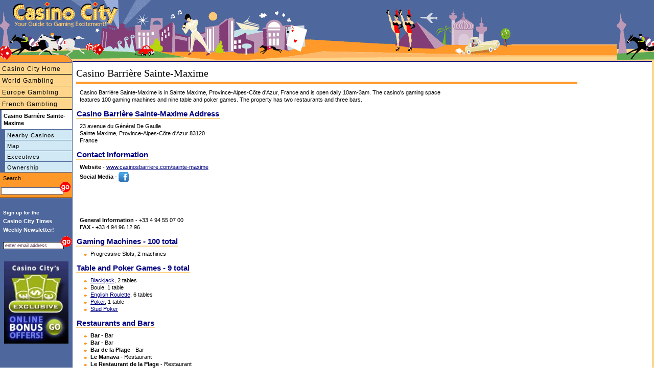

--- FILE ---
content_type: text/html
request_url: https://www.casinocity.fr/sainte-maxime/casino-barri%C3%A8re-sainte-maxime/
body_size: 5403
content:
<!DOCTYPE HTML PUBLIC "-//W3C//DTD HTML 4.01 Transitional//EN" "http://www.w3.org/TR/html4/loose.dtd">
<html>
<head>
<title>Casino Barrière Sainte-Maxime Review by Casino City</title>
<meta http-equiv="Content-Type" content="text/html; charset=utf-8">
<meta name="geo.region" content="FR-U" />
<meta name="geo.placename" content="Sainte Maxime" />
<meta name="geo.position" content="43.4446859007;6.63937926292" />
<meta name="ICBM" content="43.4446859007, 6.63937926292" />
<link rel="canonical" href="https://www.casinocity.fr/sainte-maxime/casino-barrière-sainte-maxime/"/>
<link href="https://www.casinocity.com/cc07.css?v=2" rel="stylesheet" type="text/css">
<link rel="stylesheet" href="https://www.casinocity.com/css/mobile.css?v=3" type="text/css">
<link rel="stylesheet" type="text/css" href="https://www.casinocity.com/css/jquery-ui.css" />
<link rel="stylesheet" type="text/css" href="https://www.casinocity.com/css/jquery-ui-structure.css" />
<link rel="stylesheet" type="text/css" href="https://www.casinocity.com/css/jquery-ui-theme.css" />
<script language="JavaScript" type="text/javascript" src="https://www.casinocity.com/js/jquery.js"></script>
<script language="JavaScript" type="text/javascript" src="https://www.casinocity.com/js/jquery-ui.js"></script>
<script language="JavaScript" type="text/javascript" src="https://www.casinocity.com/js/mobile.js"></script>
<meta name="viewport" content="width=device-width, initial-scale=1">
<script type="text/javascript" src="https://platform.twitter.com/widgets.js"></script>
<meta NAME="KEYWORDS" CONTENT="Casino Barrière Sainte-Maxime, Casino Barrière Sainte-Maxime Ownership" >
<meta NAME="DESCRIPTION" CONTENT="Casino Barrière Sainte-Maxime is in Sainte Maxime, Province-Alpes-Côte d'Azur, France and is open daily 10am-3am. The casino's gaming space features 100 gaming machines and nine table and poker games. The property has two restaurants and three bars.">
<!-- shb Property.HaveTweets=0 getTweetsForNav.RecordCount=0<br/> -->
<!-- end of nav code --->
<script language="JavaScript" type="text/javascript" src="https://www.casinocity.com/js/jquery.js"></script>
<script language="JavaScript" type="text/javascript" src="https://www.casinocity.com/js/jquery-ui.js"></script>
<script language="JavaScript" type="text/javascript" src="https://www.casinocity.com/js/mobile.js"></script>
<meta name="viewport" content="width=device-width, initial-scale=1">
<link rel="stylesheet" href="https://www.casinocity.com/Common/ui.datepicker.css">
<script type="text/javascript" src="https://www.casinocity.com/Common/ui.datepicker.js"></script>
<script type="text/javascript">
$(function(){
$('#rs_chk_in').datepicker();
$('#rs_chk_out').datepicker();
});
</script>
<script type="text/javascript">
//initialize on load
if (document.getElementById){window.onload = initStatLyr;}
</script>
<!--[if IE]><style>div.maincontent2{position:relative}</style><![endif]-->
<style type="text/css">
.box div.boxtopleft { display: block; overflow:visible; background: url("https://www.casinocity.com/image/geo/bg-tl.gif") top left no-repeat;height:43px;  }
.box div.boxtopright { display: block;overflow:visible;  background: url("https://www.casinocity.com/image/geo/bg-tr.gif") top right no-repeat ;height:43px; }
.box div.boxtop{ padding:42px 0 0 0px;   }
.box  {background:url("https://www.casinocity.com/image/geo/bg-top.gif") top repeat-x; height:43px ;}
.box div.boxcontent { background-color:#fcdd73; margin:0 14px 0 14px}
.box div.boxleft { background:url("https://www.casinocity.com/image/geo/bg-left.gif") left repeat-y;   }
.box div.boxright { background:url("https://www.casinocity.com/image/geo/bg-right.gif") right repeat-y;  }
.clear {clear:both}
div.botleft { display: block; background: url("https://www.casinocity.com/image/geo/bg-bl.gif") top left no-repeat;height:43px; }
div.botright {display: block; background: url("https://www.casinocity.com/image/geo/bg-br.gif") top right no-repeat ;height:43px; }
</style>
</head>
<body style="overflow-x:hidden">
<div class="mobileMenu"><a href="https://www.casinocity.fr/sainte-maxime/casino-barrière-sainte-maxime/map/nearest/" title="Casinos close to Casino Barrière Sainte-Maxime">Nearby Casinos</a><a href="https://www.casinocity.fr/sainte-maxime/casino-barrière-sainte-maxime/map/" title="Casino Barrière Sainte-Maxime Map">Map</a><a href="https://www.casinocity.com/query/gbdexecutive.cfm?id=543300" title="Casino Barrière Sainte-Maxime Executives" rel="nofollow">Executives</a><a href="https://www.casinocity.fr/sainte-maxime/casino-barrière-sainte-maxime/owner/" title="Casino Barrière Sainte-Maxime Owner">Ownership</a></div>
<div class="maincontent3" >
<div class="mobileNavBar" style="margin-top:5px"><a href="https://www.casinocity.com" 
Directory of Casinos and Gambling Including French Casinos">Casino City Home</a></div><div class="mobileNavBar"><a href="https://www.casinocity.com/casinos/" title="French Casinos and Casinos Around the World">World Gambling</a></div><div class="mobileNavBar"><a href="https://www.casinocity.eu/" title="Casinos and Gambling in Europe">Europe Gambling</a></div><div class="mobileNavBar"><a href="https://www.casinocity.fr" title="French Gambling">French Gambling</a></div>
<div id="microIncludeContent" class="microText">
<H1 style="text-align:left">Casino Barrière Sainte-Maxime</H1> 
<div class="orangeLine"></div>
<div>
<div style="float:right;margin-left:5px">
<iframe id='af330535' name='af330535' src='https://ad.casinocity.com/www/delivery/afr.php?n=af330535&amp;zoneid=43&amp;cb=0.410080811492' frameborder='0' scrolling='no' width='250' height='250'><a href='https://ad.casinocity.com/www/delivery/ck.php?n=aae8c64d&amp;cb=0.410080811492' rel='nofollow' target='_blank'><img src='https://ad.casinocity.com/www/delivery/avw.php?zoneid=43&amp;cb=0.410080811492&amp;n=aae8c64d' border='0' alt='' /></a></iframe>
</div>
<h2 class="microText">Casino Barrière Sainte-Maxime is in Sainte Maxime, Province-Alpes-Côte d'Azur, France and is open daily 10am-3am. The casino's gaming space features 100 gaming machines and nine table and poker games. The property has two restaurants and three bars.</h2>
<span class="microBoxHeader">Casino Barrière Sainte-Maxime Address</span>
<H2 class="microText">23 avenue du Général De Gaulle<BR> Sainte Maxime, Province-Alpes-Côte d'Azur 83120<BR>
France</H2>
<!-- shb Property.HaveTweets=0 -->
<span class="microBoxHeader">Contact Information</span>
<div class="microText" style="word-wrap:break-word">
<strong>Website</strong> -  <a href="https://www.casinosbarriere.com/sainte-maxime" title="Casino Barrière Sainte-Maxime Website" target="Website">www.casinosbarriere.com/sainte-maxime</a><BR>
<div style="vertical-align:middle;float:left;margin-top:5px"><strong>Social Media -&nbsp;</strong></div><div style="vertical-align:middle;float:left;margin-top:3px">
<a href="https://https://www.facebook.com/casinobarrieresaintemaxime"><img src="https://www.casinocity.com/sharedimages/socialmedia/facebook.gif" height="19"></a>
</div><div style="clear:both"></div>
<strong>General Information</strong> - +33 4 94 55 07 00<BR>
<strong>FAX</strong> - +33 4 94 96 12 96<BR>
</div>
<span class="microBoxHeader">Gaming Machines -   100 total</span>
<div class="microText">
<UL>
<LI>Progressive Slots,     2 machines</LI>
</UL>
</div>
<span class="microBoxHeader">Table and Poker Games -     9 total</SPAN>
<div class="microText">
<UL>
<LI><a href="https://www.casinocity.com/rule/black.htm" title="Rules of Blackjack">Blackjack</a>,     2 tables 
</LI>
<LI>Boule,     1 table 
</LI>
<LI><a href="https://www.casinocity.com/rule/roulette.htm" title="Rules of English Roulette">English Roulette</a>,     6 tables 
</LI>
<LI><a href="https://www.pokerzone.com/rules/" title="Rules of Poker">Poker</a>,     1 table 
</LI>
<LI><a href="https://www.pokerzone.com/rules/7-card-stud/" title="Rules of Stud Poker">Stud Poker</a> 
</LI>
</UL>
</div>
<span class="microBoxHeader">Restaurants and Bars</span>
<div class="microText">
<UL>
<LI>
<strong>Bar</strong> - Bar
</LI>
<LI>
<strong>Bar</strong> - Bar
</LI>
<LI>
<strong>Bar de la Plage</strong> - Bar
</LI>
<LI>
<strong>Le Manava</strong> - Restaurant
</LI>
<LI>
<strong>Le Restaurant de la Plage</strong> - Restaurant
</LI>
</UL>
</div>
<span class="microBoxHeader">Casino Barrière Sainte-Maxime Features</span>
<div class="microText" style="padding-right:146px">
Convention and meeting space (100 people seminar room)
</div>
</div>
</DIV>
<BR style="CLEAR:BOTH">
<div class="bottomnavcontainer" >
<a href="https://www.casinocity.com/about/">About us</a> | <a rel="nofollow" href="https://www.casinocity.com/feedback/?propertyid=543300">Feedback</a> | <a href="https://www.casinopromote.com">Advertising</a>
</div>
<div class="network" style="">
CASINO CITY NETWORK: <a href="https://online.casinocity.com">Online Casino City</a>
 | <a href="https://www.casinocitytimes.com/">Casino City Times</a>
 | <a href="https://casinocity.tv">Casino City TV</a>
 | <a href="https://www.pokerzone.com">Poker Zone</a>
 | <a href="https://www.rgtonline.com">RGT Online</a>
 | <a href="https://www.casinocitypress.com">Casino City Press</a>
 | <a href="https://www.gamingdirectory.com">Gaming Directory</a></div>
<div class="legal" >
Casino City is an independent directory and information service free of any gaming operator's control.
Warning: You must ensure you meet all age and other regulatory requirements before entering a
Casino or placing a wager.  There are hundreds of jurisdictions in the world with Internet access and
hundreds different games and gambling opportunities available on the Internet.
YOU are responsible for determining if it is legal for YOU to play any particular games or place any
particular wager. Please play responsibly.<br>
<a href="https://www.casinocity.com/termsofuse/" rel="nofollow">Terms of Use</a>    <a href="https://www.casinocity.com/privacy/" rel="nofollow">Privacy Policy</a> Copyright ©2002-2026 Casino City, Inc. or its affiliates.
</div>
</DIV>
<a href="https://www.casinocity.com" class="logopos"></a>
<a href="https://www.casinocity.com" class="tagLine"></a>
<a href="https://www.casinocity.com" class="top"></a>
<a href="JavaScript: ExposeMenu()">
<div id="mobileMenuBar">
<div class="navIcon" style="background-color:black;height:3px;margin:0px 3px 3px 0px"></div>
<div class="navIcon" style="background-color:black;height:3px;
margin:0px 3px 3px 0px"></div>
<div class="navIcon" style="background-color:black;height:3px;margin:0px 3px 3px 0px"></div>
<div class="navIcon" style="background-color:black;height:3px;margin:0px 3px 3px 0px"></div>
</div>
</a>
<!--begin left side-->
<div id="leftHead" style="top:90px"><IMG SRC="https://www.casinocity.com/image/left_topB.gif" width="142" height="33" BORDER="0" ALT="Visit Casino City's Internet Directory"></div>
<div id="leftside" style="top:123px">
<div class="leftnavMicro2">
<a href="https://www.casinocity.com" title="Directory of Casinos and Gambling Including French Casinos">Casino City Home</a><a href="https://www.casinocity.com/casinos/" title="French Casinos and Casinos Around the World">World Gambling</a><a href="https://www.casinocity.eu/" title="Casinos and Gambling in Europe">Europe Gambling</a><a href="https://www.casinocity.fr" title="French Gambling">French Gambling</a><DIV class="leftnavMicroOn">Casino Barrière Sainte-Maxime</DIV>
</div><!--- class="leftnavMicro2" --->
<div class="leftnavMicro3"><a href="https://www.casinocity.fr/sainte-maxime/casino-barrière-sainte-maxime/map/nearest/" title="Casinos close to Casino Barrière Sainte-Maxime">Nearby Casinos</a><a href="https://www.casinocity.fr/sainte-maxime/casino-barrière-sainte-maxime/map/" title="Casino Barrière Sainte-Maxime Map">Map</a><a href="https://www.casinocity.com/query/gbdexecutive.cfm?id=543300" title="Casino Barrière Sainte-Maxime Executives" rel="nofollow">Executives</a><a href="https://www.casinocity.fr/sainte-maxime/casino-barrière-sainte-maxime/owner/" title="Casino Barrière Sainte-Maxime Owner">Ownership</a>
</div>
<div class="leftnavMicro2">
<form class="searchForm" name="casinoSearch" action="https://www.casinocity.com/search/casinosearch.cfm" method="post">
<div style="padding:4px 0 0 4px;color:black">Search</div>
<input type="Text" name="SearchCriteria" class="sText"><input type="image" style="border:0;margin:0px 0 0 -10px" title="Search Province-Alpes-Côte d'Azur Casinos, including Casino Barrière Sainte-Maxime" alt="Search Province-Alpes-Côte d'Azur Casinos, including Casino Barrière Sainte-Maxime" src="https://www.casinocity.com/image/go.gif" onClick="JavaScript:document.casinoSearch.submit();">
<input type="Hidden" name="PropertyId" value="543300">
</form>
</div>
<div style="margin-top:20px;">
<script language="JavaScript1.2" type="text/javascript">
<!--
function valEmailForm(){
var field = document.EmailForm.email; // email field
var str = field.value; // email string
var reg1 = /(@.*@)|(\.\.)|(@\.)|(\.@)|(^\.)|( )/; // not valid
var reg2 = /^.+\@(\[?)[a-zA-Z0-9\-\.]+\.([a-zA-Z]{2,3}|[0-9]{1,3})(\]?)$/; // valid
if (!reg1.test(str) && reg2.test(str)){
document.EmailForm.submit();
return true;}
alert("\'" + str + "\' is not a valid email address");
field.focus();
field.select();
return false;
}
-->
</script>
<div style="text-align:left;line-height:17px;">
<div style="font-size:10px;font-weight:bold;color:white;margin:0px 0px 0px 6px;">
Sign up for the
</div>
<div style="font-size:11px;font-weight:bold;color:white;margin:0px 0px 4px 6px;">
Casino City Times<br>Weekly&nbsp;Newsletter!
</div>
</div>
<div style="padding-bottom:10px;text-align:left;">
<form name="EmailForm" action="https://www.casinocity.com/signup/index.cfm" onsubmit="return valEmailForm();" method="post">
<input style="margin:0 0 6px 6px;width:112px;border:1px solid #000" onclick="JavaScript:this.value='';" value="enter email address" type="Text" name="email">
<input style="border:0;margin:0 0 0 -12px" alt="Subscribe to our free newletter" src="https://www.casinocity.com/image/go.gif" name="Submit" type="image">
<input type="hidden" name="RefererType" value="HO">
<input type="Hidden" name="Prize" value="True">
 <input type="hidden" name="returnmessage" value="Casino City Home">
<input type="hidden" name="theAutoRegister" value="2,5,6,12,13">
</FORM>
</div>
<div style="font-family:Arial;text-align:center;margin:8px 0px 8px 6px;width:130px;">
<a href="https://online.casinocity.com/online-casino-bonus-offers/"><img src="https://www.casinocity.com/image/exclusive-bonus-offer-2.jpg" alt="CasinoCity Exclusive Bonus Offers" width="126px" border="0"></a>
</div>
</div>
</div>
<!--end left side-->
<!-- Google tag (gtag.js) -->
<script async src="https://www.googletagmanager.com/gtag/js?id=G-1HWX44VRG9"></script>
<script>
  window.dataLayer = window.dataLayer || [];
  function gtag(){dataLayer.push(arguments);}
  gtag('js', new Date());
  gtag('config', 'G-1HWX44VRG9');
</script>
<script type="text/javascript">
var _gaq = _gaq || [];
_gaq.push(['_setAccount', 'UA-295029-2']);
_gaq.push(['_trackPageview']);
(function() {
var ga = document.createElement('script'); ga.type = 'text/javascript'; ga.async = true;
ga.src = 'https://ssl.google-analytics.com/ga.js';
var s = document.getElementsByTagName('script')[0]; s.parentNode.insertBefore(ga, s);
})(); 
</script>
</body>
</html>

--- FILE ---
content_type: application/javascript
request_url: https://www.casinocity.com/js/mobile.js
body_size: 499
content:

$( document ).ready(function() {
	//alert("height:" + $(window).height() + " width:" + $(window).width());
});


function ExposeMenu() {
	if ($(".mobileMenu").css("display") == "block")
		$(".mobileMenu").hide();
	else
		$(".mobileMenu").show();
}
function Search(searchType,Id) {
	if (searchType == "news") {
		$("#newsSearchDialog").dialog("open");
	} else {
		$("#articleSearchDialog").dialog("open");
	}
}
function Subscribe() {
		$("#subscribeDialog").dialog("open");	
}

$(function() {
	$("#subscribeDialog").dialog({
		autoOpen: false,
		modal: false,
		width: 300,
		maxHeight: 200,
		title: "Newsletter Signup",
		resizable: true
	});
});
$(function() {
	$("#subscribeDialog").dialog({
		autoOpen: false,
		modal: false,
		width: 300,
		maxHeight: 200,
		title: "Newsletter Signup",
		resizable: true
	});
});
$(function() {
	$("#newsSearchDialog").dialog({
		autoOpen: false,
		modal: false,
		width: 300,
		maxHeight: 200,
		title: "News Search",
		resizable: true
	});
});
$(function() {
	$("#articleSearchDialog").dialog({
		autoOpen: false,
		modal: false,
		width: 300,
		maxHeight: 200,
		title: "Article Search",
		resizable: true
	});
});
